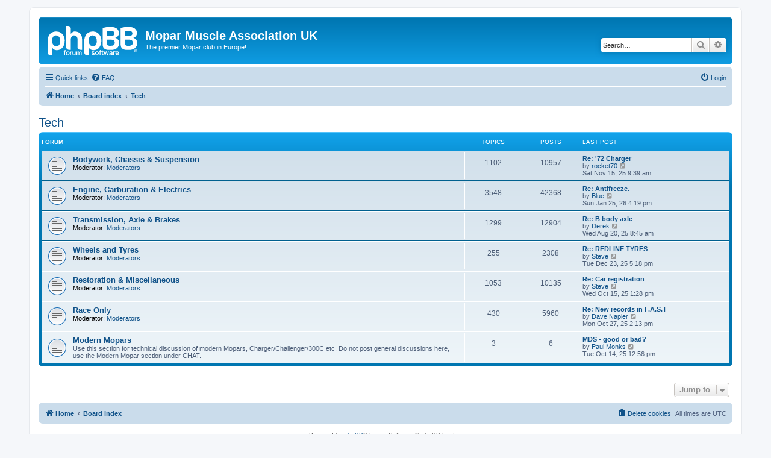

--- FILE ---
content_type: text/html; charset=UTF-8
request_url: https://www.moparuk.com/forums/viewforum.php?f=50&sid=3b734c066544e5c9b63d6ce7fa7a3cad
body_size: 5343
content:
<!DOCTYPE html>
<html dir="ltr" lang="en-gb">
<head>
<meta charset="utf-8" />
<meta http-equiv="X-UA-Compatible" content="IE=edge">
<meta name="viewport" content="width=device-width, initial-scale=1" />

        <link href="./mobiquo/smartbanner/manifest.json" rel="manifest">
        
        <meta name="apple-itunes-app" content="app-id=307880732, affiliate-data=at=10lR7C, app-argument=tapatalk://www.moparuk.com/forums/?ttfid=1980251&fid=50&page=1&perpage=30&location=forum" />
        
<title>Mopar Muscle Association UK - Tech</title>

	<link rel="alternate" type="application/atom+xml" title="Feed - Mopar Muscle Association UK" href="/forums/app.php/feed?sid=c96633d42e66d48193a5cd65b0e0f80c">			<link rel="alternate" type="application/atom+xml" title="Feed - New Topics" href="/forums/app.php/feed/topics?sid=c96633d42e66d48193a5cd65b0e0f80c">				

<!--
	phpBB style name: prosilver
	Based on style:   prosilver (this is the default phpBB3 style)
	Original author:  Tom Beddard ( http://www.subBlue.com/ )
	Modified by:
-->

<link href="./assets/css/font-awesome.min.css?assets_version=103" rel="stylesheet">
<link href="./styles/prosilver/theme/stylesheet.css?assets_version=103" rel="stylesheet">
<link href="./styles/prosilver/theme/en/stylesheet.css?assets_version=103" rel="stylesheet">




<!--[if lte IE 9]>
	<link href="./styles/prosilver/theme/tweaks.css?assets_version=103" rel="stylesheet">
<![endif]-->

	



</head>
<body id="phpbb" class="nojs notouch section-viewforum ltr ">


<div id="wrap" class="wrap">
	<a id="top" class="top-anchor" accesskey="t"></a>
	<div id="page-header">
		<div class="headerbar" role="banner">
					<div class="inner">

			<div id="site-description" class="site-description">
		<a id="logo" class="logo" href="https://www.moparuk.com" title="Home">
					<span class="site_logo"></span>
				</a>
				<h1>Mopar Muscle Association UK</h1>
				<p>The premier Mopar club in Europe!</p>
				<p class="skiplink"><a href="#start_here">Skip to content</a></p>
			</div>

									<div id="search-box" class="search-box search-header" role="search">
				<form action="./search.php?sid=c96633d42e66d48193a5cd65b0e0f80c" method="get" id="search">
				<fieldset>
					<input name="keywords" id="keywords" type="search" maxlength="128" title="Search for keywords" class="inputbox search tiny" size="20" value="" placeholder="Search…" />
					<button class="button button-search" type="submit" title="Search">
						<i class="icon fa-search fa-fw" aria-hidden="true"></i><span class="sr-only">Search</span>
					</button>
					<a href="./search.php?sid=c96633d42e66d48193a5cd65b0e0f80c" class="button button-search-end" title="Advanced search">
						<i class="icon fa-cog fa-fw" aria-hidden="true"></i><span class="sr-only">Advanced search</span>
					</a>
					<input type="hidden" name="sid" value="c96633d42e66d48193a5cd65b0e0f80c" />

				</fieldset>
				</form>
			</div>
						
			</div>
					</div>
				<div class="navbar" role="navigation">
	<div class="inner">

	<ul id="nav-main" class="nav-main linklist" role="menubar">

		<li id="quick-links" class="quick-links dropdown-container responsive-menu" data-skip-responsive="true">
			<a href="#" class="dropdown-trigger">
				<i class="icon fa-bars fa-fw" aria-hidden="true"></i><span>Quick links</span>
			</a>
			<div class="dropdown">
				<div class="pointer"><div class="pointer-inner"></div></div>
				<ul class="dropdown-contents" role="menu">
					
											<li class="separator"></li>
																									<li>
								<a href="./search.php?search_id=unanswered&amp;sid=c96633d42e66d48193a5cd65b0e0f80c" role="menuitem">
									<i class="icon fa-file-o fa-fw icon-gray" aria-hidden="true"></i><span>Unanswered topics</span>
								</a>
							</li>
							<li>
								<a href="./search.php?search_id=active_topics&amp;sid=c96633d42e66d48193a5cd65b0e0f80c" role="menuitem">
									<i class="icon fa-file-o fa-fw icon-blue" aria-hidden="true"></i><span>Active topics</span>
								</a>
							</li>
							<li class="separator"></li>
							<li>
								<a href="./search.php?sid=c96633d42e66d48193a5cd65b0e0f80c" role="menuitem">
									<i class="icon fa-search fa-fw" aria-hidden="true"></i><span>Search</span>
								</a>
							</li>
					
										<li class="separator"></li>

									</ul>
			</div>
		</li>

				<li data-skip-responsive="true">
			<a href="/forums/app.php/help/faq?sid=c96633d42e66d48193a5cd65b0e0f80c" rel="help" title="Frequently Asked Questions" role="menuitem">
				<i class="icon fa-question-circle fa-fw" aria-hidden="true"></i><span>FAQ</span>
			</a>
		</li>
						
			<li class="rightside"  data-skip-responsive="true">
			<a href="./ucp.php?mode=login&amp;redirect=viewforum.php%3Ff%3D50&amp;sid=c96633d42e66d48193a5cd65b0e0f80c" title="Login" accesskey="x" role="menuitem">
				<i class="icon fa-power-off fa-fw" aria-hidden="true"></i><span>Login</span>
			</a>
		</li>
						</ul>

	<ul id="nav-breadcrumbs" class="nav-breadcrumbs linklist navlinks" role="menubar">
				
		
		<li class="breadcrumbs" itemscope itemtype="https://schema.org/BreadcrumbList">

							<span class="crumb" itemtype="https://schema.org/ListItem" itemprop="itemListElement" itemscope><a itemprop="item" href="https://www.moparuk.com" data-navbar-reference="home"><i class="icon fa-home fa-fw" aria-hidden="true"></i><span itemprop="name">Home</span></a><meta itemprop="position" content="1" /></span>
			
							<span class="crumb" itemtype="https://schema.org/ListItem" itemprop="itemListElement" itemscope><a itemprop="item" href="./index.php?sid=c96633d42e66d48193a5cd65b0e0f80c" accesskey="h" data-navbar-reference="index"><span itemprop="name">Board index</span></a><meta itemprop="position" content="2" /></span>

											
								<span class="crumb" itemtype="https://schema.org/ListItem" itemprop="itemListElement" itemscope data-forum-id="50"><a itemprop="item" href="./viewforum.php?f=50&amp;sid=c96633d42e66d48193a5cd65b0e0f80c"><span itemprop="name">Tech</span></a><meta itemprop="position" content="3" /></span>
							
					</li>

		
					<li class="rightside responsive-search">
				<a href="./search.php?sid=c96633d42e66d48193a5cd65b0e0f80c" title="View the advanced search options" role="menuitem">
					<i class="icon fa-search fa-fw" aria-hidden="true"></i><span class="sr-only">Search</span>
				</a>
			</li>
			</ul>

	</div>
</div>
	</div>

	
	<a id="start_here" class="anchor"></a>
	<div id="page-body" class="page-body" role="main">
		
		<h2 class="forum-title"><a href="./viewforum.php?f=50&amp;sid=c96633d42e66d48193a5cd65b0e0f80c">Tech</a></h2>


	
	
				<div class="forabg">
			<div class="inner">
			<ul class="topiclist">
				<li class="header">
										<dl class="row-item">
						<dt><div class="list-inner">Forum</div></dt>
						<dd class="topics">Topics</dd>
						<dd class="posts">Posts</dd>
						<dd class="lastpost"><span>Last post</span></dd>
					</dl>
									</li>
			</ul>
			<ul class="topiclist forums">
		
					<li class="row">
						<dl class="row-item forum_read">
				<dt title="No unread posts">
										<div class="list-inner">
													<!--
								<a class="feed-icon-forum" title="Feed - Bodywork, Chassis &amp; Suspension" href="/forums/app.php/feed/forum/5?sid=c96633d42e66d48193a5cd65b0e0f80c">
									<i class="icon fa-rss-square fa-fw icon-orange" aria-hidden="true"></i><span class="sr-only">Feed - Bodywork, Chassis &amp; Suspension</span>
								</a>
							-->
																		<a href="./viewforum.php?f=5&amp;sid=c96633d42e66d48193a5cd65b0e0f80c" class="forumtitle">Bodywork, Chassis &amp; Suspension</a>
																			<br /><strong>Moderator:</strong> <a href="./memberlist.php?mode=group&amp;g=1075&amp;sid=c96633d42e66d48193a5cd65b0e0f80c">Moderators</a>
												
												<div class="responsive-show" style="display: none;">
															Topics: <strong>1102</strong>
													</div>
											</div>
				</dt>
									<dd class="topics">1102 <dfn>Topics</dfn></dd>
					<dd class="posts">10957 <dfn>Posts</dfn></dd>
					<dd class="lastpost">
						<span>
																						<dfn>Last post</dfn>
																										<a href="./viewtopic.php?p=669714&amp;sid=c96633d42e66d48193a5cd65b0e0f80c#p669714" title="Re: '72 Charger" class="lastsubject">Re: '72 Charger</a> <br />
																	by <a href="./memberlist.php?mode=viewprofile&amp;u=15048&amp;sid=c96633d42e66d48193a5cd65b0e0f80c" class="username">rocket70</a>																	<a href="./viewtopic.php?p=669714&amp;sid=c96633d42e66d48193a5cd65b0e0f80c#p669714" title="View the latest post">
										<i class="icon fa-external-link-square fa-fw icon-lightgray icon-md" aria-hidden="true"></i><span class="sr-only">View the latest post</span>
									</a>
																<br /><time datetime="2025-11-15T09:39:11+00:00">Sat Nov 15, 25 9:39 am</time>
													</span>
					</dd>
							</dl>
					</li>
			
	
	
			
					<li class="row">
						<dl class="row-item forum_read">
				<dt title="No unread posts">
										<div class="list-inner">
													<!--
								<a class="feed-icon-forum" title="Feed - Engine, Carburation &amp; Electrics" href="/forums/app.php/feed/forum/6?sid=c96633d42e66d48193a5cd65b0e0f80c">
									<i class="icon fa-rss-square fa-fw icon-orange" aria-hidden="true"></i><span class="sr-only">Feed - Engine, Carburation &amp; Electrics</span>
								</a>
							-->
																		<a href="./viewforum.php?f=6&amp;sid=c96633d42e66d48193a5cd65b0e0f80c" class="forumtitle">Engine, Carburation &amp; Electrics</a>
																			<br /><strong>Moderator:</strong> <a href="./memberlist.php?mode=group&amp;g=1075&amp;sid=c96633d42e66d48193a5cd65b0e0f80c">Moderators</a>
												
												<div class="responsive-show" style="display: none;">
															Topics: <strong>3548</strong>
													</div>
											</div>
				</dt>
									<dd class="topics">3548 <dfn>Topics</dfn></dd>
					<dd class="posts">42368 <dfn>Posts</dfn></dd>
					<dd class="lastpost">
						<span>
																						<dfn>Last post</dfn>
																										<a href="./viewtopic.php?p=670251&amp;sid=c96633d42e66d48193a5cd65b0e0f80c#p670251" title="Re: Antifreeze." class="lastsubject">Re: Antifreeze.</a> <br />
																	by <a href="./memberlist.php?mode=viewprofile&amp;u=131&amp;sid=c96633d42e66d48193a5cd65b0e0f80c" class="username">Blue</a>																	<a href="./viewtopic.php?p=670251&amp;sid=c96633d42e66d48193a5cd65b0e0f80c#p670251" title="View the latest post">
										<i class="icon fa-external-link-square fa-fw icon-lightgray icon-md" aria-hidden="true"></i><span class="sr-only">View the latest post</span>
									</a>
																<br /><time datetime="2026-01-25T16:19:27+00:00">Sun Jan 25, 26 4:19 pm</time>
													</span>
					</dd>
							</dl>
					</li>
			
	
	
			
					<li class="row">
						<dl class="row-item forum_read">
				<dt title="No unread posts">
										<div class="list-inner">
													<!--
								<a class="feed-icon-forum" title="Feed - Transmission, Axle &amp; Brakes" href="/forums/app.php/feed/forum/8?sid=c96633d42e66d48193a5cd65b0e0f80c">
									<i class="icon fa-rss-square fa-fw icon-orange" aria-hidden="true"></i><span class="sr-only">Feed - Transmission, Axle &amp; Brakes</span>
								</a>
							-->
																		<a href="./viewforum.php?f=8&amp;sid=c96633d42e66d48193a5cd65b0e0f80c" class="forumtitle">Transmission, Axle &amp; Brakes</a>
																			<br /><strong>Moderator:</strong> <a href="./memberlist.php?mode=group&amp;g=1075&amp;sid=c96633d42e66d48193a5cd65b0e0f80c">Moderators</a>
												
												<div class="responsive-show" style="display: none;">
															Topics: <strong>1299</strong>
													</div>
											</div>
				</dt>
									<dd class="topics">1299 <dfn>Topics</dfn></dd>
					<dd class="posts">12904 <dfn>Posts</dfn></dd>
					<dd class="lastpost">
						<span>
																						<dfn>Last post</dfn>
																										<a href="./viewtopic.php?p=668947&amp;sid=c96633d42e66d48193a5cd65b0e0f80c#p668947" title="Re: B body axle" class="lastsubject">Re: B body axle</a> <br />
																	by <a href="./memberlist.php?mode=viewprofile&amp;u=110&amp;sid=c96633d42e66d48193a5cd65b0e0f80c" class="username">Derek</a>																	<a href="./viewtopic.php?p=668947&amp;sid=c96633d42e66d48193a5cd65b0e0f80c#p668947" title="View the latest post">
										<i class="icon fa-external-link-square fa-fw icon-lightgray icon-md" aria-hidden="true"></i><span class="sr-only">View the latest post</span>
									</a>
																<br /><time datetime="2025-08-20T07:45:13+00:00">Wed Aug 20, 25 8:45 am</time>
													</span>
					</dd>
							</dl>
					</li>
			
	
	
			
					<li class="row">
						<dl class="row-item forum_read">
				<dt title="No unread posts">
										<div class="list-inner">
													<!--
								<a class="feed-icon-forum" title="Feed - Wheels and Tyres" href="/forums/app.php/feed/forum/28?sid=c96633d42e66d48193a5cd65b0e0f80c">
									<i class="icon fa-rss-square fa-fw icon-orange" aria-hidden="true"></i><span class="sr-only">Feed - Wheels and Tyres</span>
								</a>
							-->
																		<a href="./viewforum.php?f=28&amp;sid=c96633d42e66d48193a5cd65b0e0f80c" class="forumtitle">Wheels and Tyres</a>
																			<br /><strong>Moderator:</strong> <a href="./memberlist.php?mode=group&amp;g=1075&amp;sid=c96633d42e66d48193a5cd65b0e0f80c">Moderators</a>
												
												<div class="responsive-show" style="display: none;">
															Topics: <strong>255</strong>
													</div>
											</div>
				</dt>
									<dd class="topics">255 <dfn>Topics</dfn></dd>
					<dd class="posts">2308 <dfn>Posts</dfn></dd>
					<dd class="lastpost">
						<span>
																						<dfn>Last post</dfn>
																										<a href="./viewtopic.php?p=670008&amp;sid=c96633d42e66d48193a5cd65b0e0f80c#p670008" title="Re: REDLINE TYRES" class="lastsubject">Re: REDLINE TYRES</a> <br />
																	by <a href="./memberlist.php?mode=viewprofile&amp;u=14137&amp;sid=c96633d42e66d48193a5cd65b0e0f80c" class="username">Steve</a>																	<a href="./viewtopic.php?p=670008&amp;sid=c96633d42e66d48193a5cd65b0e0f80c#p670008" title="View the latest post">
										<i class="icon fa-external-link-square fa-fw icon-lightgray icon-md" aria-hidden="true"></i><span class="sr-only">View the latest post</span>
									</a>
																<br /><time datetime="2025-12-23T17:18:36+00:00">Tue Dec 23, 25 5:18 pm</time>
													</span>
					</dd>
							</dl>
					</li>
			
	
	
			
					<li class="row">
						<dl class="row-item forum_read">
				<dt title="No unread posts">
										<div class="list-inner">
													<!--
								<a class="feed-icon-forum" title="Feed - Restoration &amp; Miscellaneous" href="/forums/app.php/feed/forum/9?sid=c96633d42e66d48193a5cd65b0e0f80c">
									<i class="icon fa-rss-square fa-fw icon-orange" aria-hidden="true"></i><span class="sr-only">Feed - Restoration &amp; Miscellaneous</span>
								</a>
							-->
																		<a href="./viewforum.php?f=9&amp;sid=c96633d42e66d48193a5cd65b0e0f80c" class="forumtitle">Restoration &amp; Miscellaneous</a>
																			<br /><strong>Moderator:</strong> <a href="./memberlist.php?mode=group&amp;g=1075&amp;sid=c96633d42e66d48193a5cd65b0e0f80c">Moderators</a>
												
												<div class="responsive-show" style="display: none;">
															Topics: <strong>1053</strong>
													</div>
											</div>
				</dt>
									<dd class="topics">1053 <dfn>Topics</dfn></dd>
					<dd class="posts">10135 <dfn>Posts</dfn></dd>
					<dd class="lastpost">
						<span>
																						<dfn>Last post</dfn>
																										<a href="./viewtopic.php?p=669411&amp;sid=c96633d42e66d48193a5cd65b0e0f80c#p669411" title="Re: Car registration" class="lastsubject">Re: Car registration</a> <br />
																	by <a href="./memberlist.php?mode=viewprofile&amp;u=14137&amp;sid=c96633d42e66d48193a5cd65b0e0f80c" class="username">Steve</a>																	<a href="./viewtopic.php?p=669411&amp;sid=c96633d42e66d48193a5cd65b0e0f80c#p669411" title="View the latest post">
										<i class="icon fa-external-link-square fa-fw icon-lightgray icon-md" aria-hidden="true"></i><span class="sr-only">View the latest post</span>
									</a>
																<br /><time datetime="2025-10-15T12:28:46+00:00">Wed Oct 15, 25 1:28 pm</time>
													</span>
					</dd>
							</dl>
					</li>
			
	
	
			
					<li class="row">
						<dl class="row-item forum_read">
				<dt title="No unread posts">
										<div class="list-inner">
													<!--
								<a class="feed-icon-forum" title="Feed - Race Only" href="/forums/app.php/feed/forum/29?sid=c96633d42e66d48193a5cd65b0e0f80c">
									<i class="icon fa-rss-square fa-fw icon-orange" aria-hidden="true"></i><span class="sr-only">Feed - Race Only</span>
								</a>
							-->
																		<a href="./viewforum.php?f=29&amp;sid=c96633d42e66d48193a5cd65b0e0f80c" class="forumtitle">Race Only</a>
																			<br /><strong>Moderator:</strong> <a href="./memberlist.php?mode=group&amp;g=1075&amp;sid=c96633d42e66d48193a5cd65b0e0f80c">Moderators</a>
												
												<div class="responsive-show" style="display: none;">
															Topics: <strong>430</strong>
													</div>
											</div>
				</dt>
									<dd class="topics">430 <dfn>Topics</dfn></dd>
					<dd class="posts">5960 <dfn>Posts</dfn></dd>
					<dd class="lastpost">
						<span>
																						<dfn>Last post</dfn>
																										<a href="./viewtopic.php?p=669527&amp;sid=c96633d42e66d48193a5cd65b0e0f80c#p669527" title="Re: New records in F.A.S.T" class="lastsubject">Re: New records in F.A.S.T</a> <br />
																	by <a href="./memberlist.php?mode=viewprofile&amp;u=23597&amp;sid=c96633d42e66d48193a5cd65b0e0f80c" class="username">Dave Napier</a>																	<a href="./viewtopic.php?p=669527&amp;sid=c96633d42e66d48193a5cd65b0e0f80c#p669527" title="View the latest post">
										<i class="icon fa-external-link-square fa-fw icon-lightgray icon-md" aria-hidden="true"></i><span class="sr-only">View the latest post</span>
									</a>
																<br /><time datetime="2025-10-27T14:13:29+00:00">Mon Oct 27, 25 2:13 pm</time>
													</span>
					</dd>
							</dl>
					</li>
			
	
	
			
					<li class="row">
						<dl class="row-item forum_read">
				<dt title="No unread posts">
										<div class="list-inner">
													<!--
								<a class="feed-icon-forum" title="Feed - Modern Mopars" href="/forums/app.php/feed/forum/54?sid=c96633d42e66d48193a5cd65b0e0f80c">
									<i class="icon fa-rss-square fa-fw icon-orange" aria-hidden="true"></i><span class="sr-only">Feed - Modern Mopars</span>
								</a>
							-->
																		<a href="./viewforum.php?f=54&amp;sid=c96633d42e66d48193a5cd65b0e0f80c" class="forumtitle">Modern Mopars</a>
						<br />Use this section for technical discussion of modern Mopars, Charger/Challenger/300C etc. Do not post general discussions here, use the Modern Mopar section under CHAT.												
												<div class="responsive-show" style="display: none;">
															Topics: <strong>3</strong>
													</div>
											</div>
				</dt>
									<dd class="topics">3 <dfn>Topics</dfn></dd>
					<dd class="posts">6 <dfn>Posts</dfn></dd>
					<dd class="lastpost">
						<span>
																						<dfn>Last post</dfn>
																										<a href="./viewtopic.php?p=669396&amp;sid=c96633d42e66d48193a5cd65b0e0f80c#p669396" title="MDS - good or bad?" class="lastsubject">MDS - good or bad?</a> <br />
																	by <a href="./memberlist.php?mode=viewprofile&amp;u=23714&amp;sid=c96633d42e66d48193a5cd65b0e0f80c" class="username">Paul Monks</a>																	<a href="./viewtopic.php?p=669396&amp;sid=c96633d42e66d48193a5cd65b0e0f80c#p669396" title="View the latest post">
										<i class="icon fa-external-link-square fa-fw icon-lightgray icon-md" aria-hidden="true"></i><span class="sr-only">View the latest post</span>
									</a>
																<br /><time datetime="2025-10-14T11:56:16+00:00">Tue Oct 14, 25 12:56 pm</time>
													</span>
					</dd>
							</dl>
					</li>
			
				</ul>

			</div>
		</div>
		




	


<div class="action-bar actions-jump">
	
		<div class="jumpbox dropdown-container dropdown-container-right dropdown-up dropdown-left dropdown-button-control" id="jumpbox">
			<span title="Jump to" class="button button-secondary dropdown-trigger dropdown-select">
				<span>Jump to</span>
				<span class="caret"><i class="icon fa-sort-down fa-fw" aria-hidden="true"></i></span>
			</span>
		<div class="dropdown">
			<div class="pointer"><div class="pointer-inner"></div></div>
			<ul class="dropdown-contents">
																				<li><a href="./viewforum.php?f=49&amp;sid=c96633d42e66d48193a5cd65b0e0f80c" class="jumpbox-cat-link"> <span> Chat</span></a></li>
																<li><a href="./viewforum.php?f=44&amp;sid=c96633d42e66d48193a5cd65b0e0f80c" class="jumpbox-sub-link"><span class="spacer"></span> <span>&#8627; &nbsp; Connected Magazine</span></a></li>
																<li><a href="./viewforum.php?f=1&amp;sid=c96633d42e66d48193a5cd65b0e0f80c" class="jumpbox-sub-link"><span class="spacer"></span> <span>&#8627; &nbsp; The Mopar Lounge</span></a></li>
																<li><a href="./viewforum.php?f=23&amp;sid=c96633d42e66d48193a5cd65b0e0f80c" class="jumpbox-sub-link"><span class="spacer"></span><span class="spacer"></span> <span>&#8627; &nbsp; The Junior Lounge</span></a></li>
																<li><a href="./viewforum.php?f=16&amp;sid=c96633d42e66d48193a5cd65b0e0f80c" class="jumpbox-sub-link"><span class="spacer"></span> <span>&#8627; &nbsp; Member's Car Show</span></a></li>
																<li><a href="./viewforum.php?f=34&amp;sid=c96633d42e66d48193a5cd65b0e0f80c" class="jumpbox-sub-link"><span class="spacer"></span> <span>&#8627; &nbsp; The Workshop</span></a></li>
																<li><a href="./viewforum.php?f=2&amp;sid=c96633d42e66d48193a5cd65b0e0f80c" class="jumpbox-sub-link"><span class="spacer"></span> <span>&#8627; &nbsp; General Stuff</span></a></li>
																<li><a href="./viewforum.php?f=24&amp;sid=c96633d42e66d48193a5cd65b0e0f80c" class="jumpbox-sub-link"><span class="spacer"></span><span class="spacer"></span> <span>&#8627; &nbsp; Important Info</span></a></li>
																<li><a href="./viewforum.php?f=25&amp;sid=c96633d42e66d48193a5cd65b0e0f80c" class="jumpbox-sub-link"><span class="spacer"></span><span class="spacer"></span> <span>&#8627; &nbsp; News</span></a></li>
																<li><a href="./viewforum.php?f=47&amp;sid=c96633d42e66d48193a5cd65b0e0f80c" class="jumpbox-sub-link"><span class="spacer"></span><span class="spacer"></span> <span>&#8627; &nbsp; Birthday Wishes</span></a></li>
																<li><a href="./viewforum.php?f=3&amp;sid=c96633d42e66d48193a5cd65b0e0f80c" class="jumpbox-sub-link"><span class="spacer"></span> <span>&#8627; &nbsp; Events</span></a></li>
																<li><a href="./viewforum.php?f=33&amp;sid=c96633d42e66d48193a5cd65b0e0f80c" class="jumpbox-sub-link"><span class="spacer"></span> <span>&#8627; &nbsp; Australian Cars</span></a></li>
																<li><a href="./viewforum.php?f=39&amp;sid=c96633d42e66d48193a5cd65b0e0f80c" class="jumpbox-sub-link"><span class="spacer"></span> <span>&#8627; &nbsp; Photo Archive</span></a></li>
																<li><a href="./viewforum.php?f=19&amp;sid=c96633d42e66d48193a5cd65b0e0f80c" class="jumpbox-sub-link"><span class="spacer"></span><span class="spacer"></span> <span>&#8627; &nbsp; Past Events</span></a></li>
																<li><a href="./viewforum.php?f=41&amp;sid=c96633d42e66d48193a5cd65b0e0f80c" class="jumpbox-sub-link"><span class="spacer"></span><span class="spacer"></span> <span>&#8627; &nbsp; Road Cars</span></a></li>
																<li><a href="./viewforum.php?f=40&amp;sid=c96633d42e66d48193a5cd65b0e0f80c" class="jumpbox-sub-link"><span class="spacer"></span><span class="spacer"></span> <span>&#8627; &nbsp; Race Cars</span></a></li>
																<li><a href="./viewforum.php?f=43&amp;sid=c96633d42e66d48193a5cd65b0e0f80c" class="jumpbox-sub-link"><span class="spacer"></span> <span>&#8627; &nbsp; Alternative Muscle</span></a></li>
																<li><a href="./viewforum.php?f=45&amp;sid=c96633d42e66d48193a5cd65b0e0f80c" class="jumpbox-sub-link"><span class="spacer"></span> <span>&#8627; &nbsp; Model Cars and Kits</span></a></li>
																<li><a href="./viewforum.php?f=46&amp;sid=c96633d42e66d48193a5cd65b0e0f80c" class="jumpbox-sub-link"><span class="spacer"></span> <span>&#8627; &nbsp; Relay Service</span></a></li>
																<li><a href="./viewforum.php?f=48&amp;sid=c96633d42e66d48193a5cd65b0e0f80c" class="jumpbox-sub-link"><span class="spacer"></span> <span>&#8627; &nbsp; Superstock</span></a></li>
																<li><a href="./viewforum.php?f=53&amp;sid=c96633d42e66d48193a5cd65b0e0f80c" class="jumpbox-sub-link"><span class="spacer"></span> <span>&#8627; &nbsp; Modern Mopars</span></a></li>
																<li><a href="./viewforum.php?f=50&amp;sid=c96633d42e66d48193a5cd65b0e0f80c" class="jumpbox-cat-link"> <span> Tech</span></a></li>
																<li><a href="./viewforum.php?f=5&amp;sid=c96633d42e66d48193a5cd65b0e0f80c" class="jumpbox-sub-link"><span class="spacer"></span> <span>&#8627; &nbsp; Bodywork, Chassis &amp; Suspension</span></a></li>
																<li><a href="./viewforum.php?f=6&amp;sid=c96633d42e66d48193a5cd65b0e0f80c" class="jumpbox-sub-link"><span class="spacer"></span> <span>&#8627; &nbsp; Engine, Carburation &amp; Electrics</span></a></li>
																<li><a href="./viewforum.php?f=8&amp;sid=c96633d42e66d48193a5cd65b0e0f80c" class="jumpbox-sub-link"><span class="spacer"></span> <span>&#8627; &nbsp; Transmission, Axle &amp; Brakes</span></a></li>
																<li><a href="./viewforum.php?f=28&amp;sid=c96633d42e66d48193a5cd65b0e0f80c" class="jumpbox-sub-link"><span class="spacer"></span> <span>&#8627; &nbsp; Wheels and Tyres</span></a></li>
																<li><a href="./viewforum.php?f=9&amp;sid=c96633d42e66d48193a5cd65b0e0f80c" class="jumpbox-sub-link"><span class="spacer"></span> <span>&#8627; &nbsp; Restoration &amp; Miscellaneous</span></a></li>
																<li><a href="./viewforum.php?f=29&amp;sid=c96633d42e66d48193a5cd65b0e0f80c" class="jumpbox-sub-link"><span class="spacer"></span> <span>&#8627; &nbsp; Race Only</span></a></li>
																<li><a href="./viewforum.php?f=54&amp;sid=c96633d42e66d48193a5cd65b0e0f80c" class="jumpbox-sub-link"><span class="spacer"></span> <span>&#8627; &nbsp; Modern Mopars</span></a></li>
																<li><a href="./viewforum.php?f=51&amp;sid=c96633d42e66d48193a5cd65b0e0f80c" class="jumpbox-cat-link"> <span> Adverts</span></a></li>
																<li><a href="./viewforum.php?f=18&amp;sid=c96633d42e66d48193a5cd65b0e0f80c" class="jumpbox-sub-link"><span class="spacer"></span> <span>&#8627; &nbsp; Traders</span></a></li>
																<li><a href="./viewforum.php?f=10&amp;sid=c96633d42e66d48193a5cd65b0e0f80c" class="jumpbox-sub-link"><span class="spacer"></span> <span>&#8627; &nbsp; For Sale</span></a></li>
																<li><a href="./viewforum.php?f=21&amp;sid=c96633d42e66d48193a5cd65b0e0f80c" class="jumpbox-sub-link"><span class="spacer"></span><span class="spacer"></span> <span>&#8627; &nbsp; Cars</span></a></li>
																<li><a href="./viewforum.php?f=22&amp;sid=c96633d42e66d48193a5cd65b0e0f80c" class="jumpbox-sub-link"><span class="spacer"></span><span class="spacer"></span> <span>&#8627; &nbsp; Parts</span></a></li>
																<li><a href="./viewforum.php?f=20&amp;sid=c96633d42e66d48193a5cd65b0e0f80c" class="jumpbox-sub-link"><span class="spacer"></span><span class="spacer"></span> <span>&#8627; &nbsp; Non-Mopar</span></a></li>
																<li><a href="./viewforum.php?f=42&amp;sid=c96633d42e66d48193a5cd65b0e0f80c" class="jumpbox-sub-link"><span class="spacer"></span><span class="spacer"></span> <span>&#8627; &nbsp; Cars Sold Archive</span></a></li>
																<li><a href="./viewforum.php?f=11&amp;sid=c96633d42e66d48193a5cd65b0e0f80c" class="jumpbox-sub-link"><span class="spacer"></span> <span>&#8627; &nbsp; Wanted</span></a></li>
																<li><a href="./viewforum.php?f=17&amp;sid=c96633d42e66d48193a5cd65b0e0f80c" class="jumpbox-sub-link"><span class="spacer"></span> <span>&#8627; &nbsp; Spotted for Sale</span></a></li>
																<li><a href="./viewforum.php?f=37&amp;sid=c96633d42e66d48193a5cd65b0e0f80c" class="jumpbox-sub-link"><span class="spacer"></span><span class="spacer"></span> <span>&#8627; &nbsp; UK</span></a></li>
																<li><a href="./viewforum.php?f=38&amp;sid=c96633d42e66d48193a5cd65b0e0f80c" class="jumpbox-sub-link"><span class="spacer"></span><span class="spacer"></span> <span>&#8627; &nbsp; US and Overseas</span></a></li>
											</ul>
		</div>
	</div>

	</div>




			</div>


<div id="page-footer" class="page-footer" role="contentinfo">
	<div class="navbar" role="navigation">
	<div class="inner">

	<ul id="nav-footer" class="nav-footer linklist" role="menubar">
		<li class="breadcrumbs">
							<span class="crumb"><a href="https://www.moparuk.com" data-navbar-reference="home"><i class="icon fa-home fa-fw" aria-hidden="true"></i><span>Home</span></a></span>									<span class="crumb"><a href="./index.php?sid=c96633d42e66d48193a5cd65b0e0f80c" data-navbar-reference="index"><span>Board index</span></a></span>					</li>
		
				<li class="rightside">All times are <span title="Europe/London">UTC</span></li>
							<li class="rightside">
				<a href="/forums/app.php/user/delete_cookies?sid=c96633d42e66d48193a5cd65b0e0f80c" data-ajax="true" data-refresh="true" role="menuitem">
					<i class="icon fa-trash fa-fw" aria-hidden="true"></i><span>Delete cookies</span>
				</a>
			</li>
														</ul>

	</div>
</div>

	<div class="copyright">
				<p class="footer-row">
			<span class="footer-copyright">Powered by <a href="https://www.phpbb.com/">phpBB</a>&reg; Forum Software &copy; phpBB Limited</span>
		</p>
						<p class="footer-row" role="menu">
			<a class="footer-link" href="./ucp.php?mode=privacy&amp;sid=c96633d42e66d48193a5cd65b0e0f80c" title="Privacy" role="menuitem">
				<span class="footer-link-text">Privacy</span>
			</a>
			|
			<a class="footer-link" href="./ucp.php?mode=terms&amp;sid=c96633d42e66d48193a5cd65b0e0f80c" title="Terms" role="menuitem">
				<span class="footer-link-text">Terms</span>
			</a>
		</p>
					</div>

	<div id="darkenwrapper" class="darkenwrapper" data-ajax-error-title="AJAX error" data-ajax-error-text="Something went wrong when processing your request." data-ajax-error-text-abort="User aborted request." data-ajax-error-text-timeout="Your request timed out; please try again." data-ajax-error-text-parsererror="Something went wrong with the request and the server returned an invalid reply.">
		<div id="darken" class="darken">&nbsp;</div>
	</div>

	<div id="phpbb_alert" class="phpbb_alert" data-l-err="Error" data-l-timeout-processing-req="Request timed out.">
		<a href="#" class="alert_close">
			<i class="icon fa-times-circle fa-fw" aria-hidden="true"></i>
		</a>
		<h3 class="alert_title">&nbsp;</h3><p class="alert_text"></p>
	</div>
	<div id="phpbb_confirm" class="phpbb_alert">
		<a href="#" class="alert_close">
			<i class="icon fa-times-circle fa-fw" aria-hidden="true"></i>
		</a>
		<div class="alert_text"></div>
	</div>
</div>

</div>

<div>
	<a id="bottom" class="anchor" accesskey="z"></a>
	</div>

<script src="./assets/javascript/jquery-3.7.1.min.js?assets_version=103"></script>
<script src="./assets/javascript/core.js?assets_version=103"></script>


<script type="text/javascript">
	"use strict";
	var elonw_title = 'ELONW';
	var source=removeSubdomain(location.hostname);
	var IgnoreClasses = [
		'posterip',
		'share-button',
		'fancybox',
		'lightbox',
		'colorbox'
	];
	var NotInClass = true;
	$(document).on('click',('a[href^="http://"], a[href^="https://"], a[href^="ftp://"]'), function() {
		if ($(this).attr('class') !== undefined)
		{
			var ClassList = $(this).attr('class').split(/\s+/);
			$(ClassList).each(function() { 
				if($.inArray(this, IgnoreClasses) !== -1)
				{
					NotInClass = false;
				}
			});
		}
		if ($(this).attr('onclick') !== undefined)
		{
			NotInClass = false;
		}
		var href = $(this).attr('href');
		var hostname = this.hostname;
		if(hostname && removeSubdomain(hostname)!==source && NotInClass)
		{
			window.open(href);
			return false;
		}	
	});
	(function($) {
	   $('.forum_link').each(function(){
		  $(this).find('a').attr("onclick","window.open(this.href);return false;").attr("rel", "nofollow");
	   });
	})(jQuery);
	function removeSubdomain(a,b){return a.split(".").slice(-(b||2)).join(".")};
</script>

<script src="./styles/prosilver/template/forum_fn.js?assets_version=103"></script>
<script src="./styles/prosilver/template/ajax.js?assets_version=103"></script>



</body>
</html>
